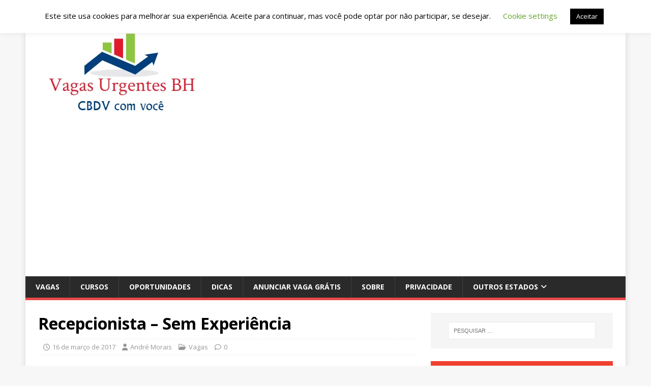

--- FILE ---
content_type: text/html; charset=utf-8
request_url: https://www.google.com/recaptcha/api2/aframe
body_size: 267
content:
<!DOCTYPE HTML><html><head><meta http-equiv="content-type" content="text/html; charset=UTF-8"></head><body><script nonce="cZdC5ZBBaF7Xfnl5VAeeTQ">/** Anti-fraud and anti-abuse applications only. See google.com/recaptcha */ try{var clients={'sodar':'https://pagead2.googlesyndication.com/pagead/sodar?'};window.addEventListener("message",function(a){try{if(a.source===window.parent){var b=JSON.parse(a.data);var c=clients[b['id']];if(c){var d=document.createElement('img');d.src=c+b['params']+'&rc='+(localStorage.getItem("rc::a")?sessionStorage.getItem("rc::b"):"");window.document.body.appendChild(d);sessionStorage.setItem("rc::e",parseInt(sessionStorage.getItem("rc::e")||0)+1);localStorage.setItem("rc::h",'1768769780253');}}}catch(b){}});window.parent.postMessage("_grecaptcha_ready", "*");}catch(b){}</script></body></html>